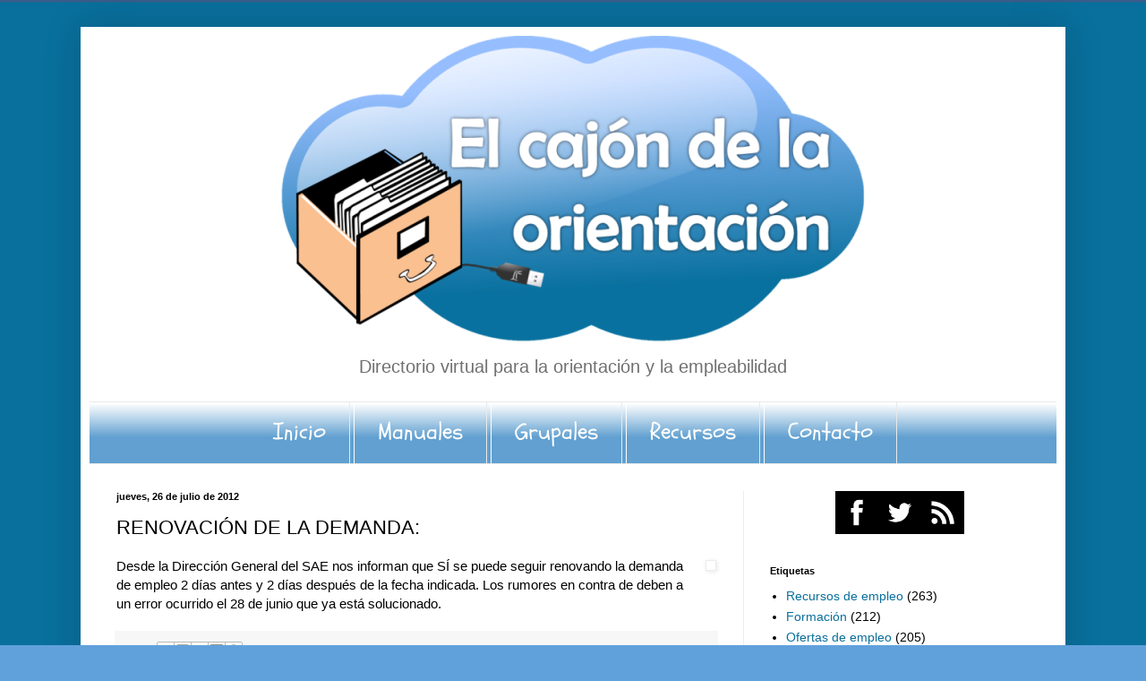

--- FILE ---
content_type: text/html; charset=UTF-8
request_url: https://www.elcajondelaorientacion.com/2012/07/renovacion-de-la-demanda.html
body_size: 13830
content:
<!DOCTYPE html>
<html class='v2' dir='ltr' lang='es'>
<head>
<link href='https://www.blogger.com/static/v1/widgets/4128112664-css_bundle_v2.css' rel='stylesheet' type='text/css'/>
<meta content='width=1100' name='viewport'/>
<meta content='text/html; charset=UTF-8' http-equiv='Content-Type'/>
<meta content='blogger' name='generator'/>
<link href='https://www.elcajondelaorientacion.com/favicon.ico' rel='icon' type='image/x-icon'/>
<link href='https://www.elcajondelaorientacion.com/2012/07/renovacion-de-la-demanda.html' rel='canonical'/>
<link rel="alternate" type="application/atom+xml" title="El cajón de la Orientación - Atom" href="https://www.elcajondelaorientacion.com/feeds/posts/default" />
<link rel="alternate" type="application/rss+xml" title="El cajón de la Orientación - RSS" href="https://www.elcajondelaorientacion.com/feeds/posts/default?alt=rss" />
<link rel="service.post" type="application/atom+xml" title="El cajón de la Orientación - Atom" href="https://www.blogger.com/feeds/8360181405404629058/posts/default" />

<link rel="alternate" type="application/atom+xml" title="El cajón de la Orientación - Atom" href="https://www.elcajondelaorientacion.com/feeds/5101782072358648512/comments/default" />
<!--Can't find substitution for tag [blog.ieCssRetrofitLinks]-->
<link href='http://a6.sphotos.ak.fbcdn.net/hphotos-ak-snc7/484057_392179810837687_829644213_n.jpg' rel='image_src'/>
<meta content='https://www.elcajondelaorientacion.com/2012/07/renovacion-de-la-demanda.html' property='og:url'/>
<meta content='RENOVACIÓN DE LA DEMANDA:' property='og:title'/>
<meta content='Blog sobre recursos de empleo y orientación laboral de Almería' property='og:description'/>
<meta content='https://lh3.googleusercontent.com/blogger_img_proxy/AEn0k_sOf_Aia6sJzcqhzZGwqtyL0Fv04C07Qo1wo4U6rCFSTXN-DHa92DxHo453Byl_ySpPzvZegEG5nb1_n8cQNhXVQBPGl3oD7Wzqm8mXvSoeE09Rm8-SAe7mY96feLIPVNagUAXhMcRi5JUi-L5sWZlrm2iZeNLqRQ=w1200-h630-p-k-no-nu' property='og:image'/>
<title>El cajón de la Orientación: RENOVACIÓN DE LA DEMANDA:</title>
<style type='text/css'>@font-face{font-family:'Schoolbell';font-style:normal;font-weight:400;font-display:swap;src:url(//fonts.gstatic.com/s/schoolbell/v18/92zQtBZWOrcgoe-fgnJIZxUa60ZpbiU.woff2)format('woff2');unicode-range:U+0000-00FF,U+0131,U+0152-0153,U+02BB-02BC,U+02C6,U+02DA,U+02DC,U+0304,U+0308,U+0329,U+2000-206F,U+20AC,U+2122,U+2191,U+2193,U+2212,U+2215,U+FEFF,U+FFFD;}</style>
<style id='page-skin-1' type='text/css'><!--
/*
-----------------------------------------------
Blogger Template Style
Name:     Simple
Designer: Blogger
URL:      www.blogger.com
----------------------------------------------- */
/* Content
----------------------------------------------- */
body {
font: normal normal 14px Arial, Tahoma, Helvetica, FreeSans, sans-serif;
color: #000000;
background: #60a1db url(//2.bp.blogspot.com/-i01MjbtAjkA/WjEU5BRiNCI/AAAAAAAAAYc/_jjiCLlXtscCBlRbCIaJIzTsT3G1PwWeQCK4BGAYYCw/s0/fondo%2BCajon.png) repeat fixed top center;
padding: 0 40px 40px 40px;
}
html body .region-inner {
min-width: 0;
max-width: 100%;
width: auto;
}
h2 {
font-size: 22px;
}
a:link {
text-decoration:none;
color: #096f9c;
}
a:visited {
text-decoration:none;
color: #096f9c;
}
a:hover {
text-decoration:underline;
color: #61a0d0;
}
.body-fauxcolumn-outer .fauxcolumn-inner {
background: transparent none repeat scroll top left;
_background-image: none;
}
.body-fauxcolumn-outer .cap-top {
position: absolute;
z-index: 1;
height: 400px;
width: 100%;
}
.body-fauxcolumn-outer .cap-top .cap-left {
width: 100%;
background: transparent none repeat-x scroll top left;
_background-image: none;
}
.content-outer {
-moz-box-shadow: 0 0 40px rgba(0, 0, 0, .15);
-webkit-box-shadow: 0 0 5px rgba(0, 0, 0, .15);
-goog-ms-box-shadow: 0 0 10px #333333;
box-shadow: 0 0 40px rgba(0, 0, 0, .15);
margin-bottom: 1px;
}
.content-inner {
padding: 10px 10px;
}
.content-inner {
background-color: #ffffff;
}
/* Header
----------------------------------------------- */
.header-outer {
background: rgba(0, 0, 0, 0) none repeat-x scroll 0 -400px;
_background-image: none;
}
.Header h1 {
font: normal normal 60px Arial, Tahoma, Helvetica, FreeSans, sans-serif;
color: #3078b0;
text-shadow: -1px -1px 1px rgba(0, 0, 0, .2);
}
.Header h1 a {
color: #3078b0;
}
.Header .description {
font-size: 140%;
color: #707070;
}
.header-inner .Header .titlewrapper {
padding: 22px 30px;
}
.header-inner .Header .descriptionwrapper {
padding: 0 30px;
}
/* Tabs
----------------------------------------------- */
.tabs-inner .section:first-child {
border-top: 1px solid #e9e9e9;
}
.tabs-inner .section:first-child ul {
margin-top: -1px;
border-top: 1px solid #e9e9e9;
border-left: 0 solid #e9e9e9;
border-right: 0 solid #e9e9e9;
}
.tabs-inner .widget ul {
background: #61a0d0 url(https://resources.blogblog.com/blogblog/data/1kt/simple/gradients_light.png) repeat-x scroll 0 -800px;
_background-image: none;
border-bottom: 1px solid #e9e9e9;
margin-top: 0;
margin-left: -30px;
margin-right: -30px;
}
.tabs-inner .widget li a {
display: inline-block;
padding: .6em 1em;
font: normal normal 26px Schoolbell;
color: #ffffff;
border-left: 1px solid #ffffff;
border-right: 1px solid #e9e9e9;
}
.tabs-inner .widget li:first-child a {
border-left: none;
}
.tabs-inner .widget li.selected a, .tabs-inner .widget li a:hover {
color: #096f9c;
background-color: #ffffff;
text-decoration: none;
}
/* Columns
----------------------------------------------- */
.main-outer {
border-top: 0 solid #ececec;
}
.fauxcolumn-left-outer .fauxcolumn-inner {
border-right: 1px solid #ececec;
}
.fauxcolumn-right-outer .fauxcolumn-inner {
border-left: 1px solid #ececec;
}
/* Headings
----------------------------------------------- */
div.widget > h2,
div.widget h2.title {
margin: 0 0 1em 0;
font: normal bold 11px Arial, Tahoma, Helvetica, FreeSans, sans-serif;
color: #000000;
}
/* Widgets
----------------------------------------------- */
.widget .zippy {
color: #959595;
text-shadow: 2px 2px 1px rgba(0, 0, 0, .1);
}
.widget .popular-posts ul {
list-style: none;
}
/* Posts
----------------------------------------------- */
h2.date-header {
font: normal bold 11px Arial, Tahoma, Helvetica, FreeSans, sans-serif;
}
.date-header span {
background-color: rgba(0, 0, 0, 0);
color: #000000;
padding: inherit;
letter-spacing: inherit;
margin: inherit;
}
.main-inner {
padding-top: 30px;
padding-bottom: 30px;
}
.main-inner .column-center-inner {
padding: 0 15px;
}
.main-inner .column-center-inner .section {
margin: 0 15px;
}
.post {
margin: 0 0 25px 0;
}
h3.post-title, .comments h4 {
font: normal normal 22px Arial, Tahoma, Helvetica, FreeSans, sans-serif;
margin: .75em 0 0;
}
.post-body {
font-size: 110%;
line-height: 1.4;
position: relative;
}
.post-body img, .post-body .tr-caption-container, .Profile img, .Image img,
.BlogList .item-thumbnail img {
padding: 2px;
background: #ffffff;
border: 1px solid #ececec;
-moz-box-shadow: 1px 1px 5px rgba(0, 0, 0, .1);
-webkit-box-shadow: 1px 1px 5px rgba(0, 0, 0, .1);
box-shadow: 1px 1px 5px rgba(0, 0, 0, .1);
}
.post-body img, .post-body .tr-caption-container {
padding: 5px;
}
.post-body .tr-caption-container {
color: #000000;
}
.post-body .tr-caption-container img {
padding: 0;
background: transparent;
border: none;
-moz-box-shadow: 0 0 0 rgba(0, 0, 0, .1);
-webkit-box-shadow: 0 0 0 rgba(0, 0, 0, .1);
box-shadow: 0 0 0 rgba(0, 0, 0, .1);
}
.post-header {
margin: 0 0 1.5em;
line-height: 1.6;
font-size: 90%;
}
.post-footer {
margin: 20px -2px 0;
padding: 5px 10px;
color: #5c5c5c;
background-color: #f7f7f7;
border-bottom: 1px solid #ececec;
line-height: 1.6;
font-size: 90%;
}
#comments .comment-author {
padding-top: 1.5em;
border-top: 1px solid #ececec;
background-position: 0 1.5em;
}
#comments .comment-author:first-child {
padding-top: 0;
border-top: none;
}
.avatar-image-container {
margin: .2em 0 0;
}
#comments .avatar-image-container img {
border: 1px solid #ececec;
}
/* Comments
----------------------------------------------- */
.comments .comments-content .icon.blog-author {
background-repeat: no-repeat;
background-image: url([data-uri]);
}
.comments .comments-content .loadmore a {
border-top: 1px solid #959595;
border-bottom: 1px solid #959595;
}
.comments .comment-thread.inline-thread {
background-color: #f7f7f7;
}
.comments .continue {
border-top: 2px solid #959595;
}
/* Accents
---------------------------------------------- */
.section-columns td.columns-cell {
border-left: 1px solid #ececec;
}
.blog-pager {
background: transparent none no-repeat scroll top center;
}
.blog-pager-older-link, .home-link,
.blog-pager-newer-link {
background-color: #ffffff;
padding: 5px;
}
.footer-outer {
border-top: 0 dashed #bbbbbb;
}
/* Mobile
----------------------------------------------- */
body.mobile  {
background-size: auto;
}
.mobile .body-fauxcolumn-outer {
background: transparent none repeat scroll top left;
}
.mobile .body-fauxcolumn-outer .cap-top {
background-size: 100% auto;
}
.mobile .content-outer {
-webkit-box-shadow: 0 0 3px rgba(0, 0, 0, .15);
box-shadow: 0 0 3px rgba(0, 0, 0, .15);
}
.mobile .tabs-inner .widget ul {
margin-left: 0;
margin-right: 0;
}
.mobile .post {
margin: 0;
}
.mobile .main-inner .column-center-inner .section {
margin: 0;
}
.mobile .date-header span {
padding: 0.1em 10px;
margin: 0 -10px;
}
.mobile h3.post-title {
margin: 0;
}
.mobile .blog-pager {
background: transparent none no-repeat scroll top center;
}
.mobile .footer-outer {
border-top: none;
}
.mobile .main-inner, .mobile .footer-inner {
background-color: #ffffff;
}
.mobile-index-contents {
color: #000000;
}
.mobile-link-button {
background-color: #096f9c;
}
.mobile-link-button a:link, .mobile-link-button a:visited {
color: #ffffff;
}
.mobile .tabs-inner .section:first-child {
border-top: none;
}
.mobile .tabs-inner .PageList .widget-content {
background-color: #ffffff;
color: #096f9c;
border-top: 1px solid #e9e9e9;
border-bottom: 1px solid #e9e9e9;
}
.mobile .tabs-inner .PageList .widget-content .pagelist-arrow {
border-left: 1px solid #e9e9e9;
}
header .widget {
text-align:center;}
header img {margin:0 auto;}
.PageList {text-align:center !important;}
.PageList li {display:inline !important; float:none !important;}
--></style>
<style id='template-skin-1' type='text/css'><!--
body {
min-width: 1100px;
}
.content-outer, .content-fauxcolumn-outer, .region-inner {
min-width: 1100px;
max-width: 1100px;
_width: 1100px;
}
.main-inner .columns {
padding-left: 0px;
padding-right: 350px;
}
.main-inner .fauxcolumn-center-outer {
left: 0px;
right: 350px;
/* IE6 does not respect left and right together */
_width: expression(this.parentNode.offsetWidth -
parseInt("0px") -
parseInt("350px") + 'px');
}
.main-inner .fauxcolumn-left-outer {
width: 0px;
}
.main-inner .fauxcolumn-right-outer {
width: 350px;
}
.main-inner .column-left-outer {
width: 0px;
right: 100%;
margin-left: -0px;
}
.main-inner .column-right-outer {
width: 350px;
margin-right: -350px;
}
#layout {
min-width: 0;
}
#layout .content-outer {
min-width: 0;
width: 800px;
}
#layout .region-inner {
min-width: 0;
width: auto;
}
body#layout div.add_widget {
padding: 8px;
}
body#layout div.add_widget a {
margin-left: 32px;
}
--></style>
<style>
    body {background-image:url(\/\/2.bp.blogspot.com\/-i01MjbtAjkA\/WjEU5BRiNCI\/AAAAAAAAAYc\/_jjiCLlXtscCBlRbCIaJIzTsT3G1PwWeQCK4BGAYYCw\/s0\/fondo%2BCajon.png);}
    
@media (max-width: 200px) { body {background-image:url(\/\/2.bp.blogspot.com\/-i01MjbtAjkA\/WjEU5BRiNCI\/AAAAAAAAAYc\/_jjiCLlXtscCBlRbCIaJIzTsT3G1PwWeQCK4BGAYYCw\/w200\/fondo%2BCajon.png);}}
@media (max-width: 400px) and (min-width: 201px) { body {background-image:url(\/\/2.bp.blogspot.com\/-i01MjbtAjkA\/WjEU5BRiNCI\/AAAAAAAAAYc\/_jjiCLlXtscCBlRbCIaJIzTsT3G1PwWeQCK4BGAYYCw\/w400\/fondo%2BCajon.png);}}
@media (max-width: 800px) and (min-width: 401px) { body {background-image:url(\/\/2.bp.blogspot.com\/-i01MjbtAjkA\/WjEU5BRiNCI\/AAAAAAAAAYc\/_jjiCLlXtscCBlRbCIaJIzTsT3G1PwWeQCK4BGAYYCw\/w800\/fondo%2BCajon.png);}}
@media (max-width: 1200px) and (min-width: 801px) { body {background-image:url(\/\/2.bp.blogspot.com\/-i01MjbtAjkA\/WjEU5BRiNCI\/AAAAAAAAAYc\/_jjiCLlXtscCBlRbCIaJIzTsT3G1PwWeQCK4BGAYYCw\/w1200\/fondo%2BCajon.png);}}
/* Last tag covers anything over one higher than the previous max-size cap. */
@media (min-width: 1201px) { body {background-image:url(\/\/2.bp.blogspot.com\/-i01MjbtAjkA\/WjEU5BRiNCI\/AAAAAAAAAYc\/_jjiCLlXtscCBlRbCIaJIzTsT3G1PwWeQCK4BGAYYCw\/w1600\/fondo%2BCajon.png);}}
  </style>
<link href='https://www.blogger.com/dyn-css/authorization.css?targetBlogID=8360181405404629058&amp;zx=4a9f1a4a-af65-4eaf-9134-e375723a8ebe' media='none' onload='if(media!=&#39;all&#39;)media=&#39;all&#39;' rel='stylesheet'/><noscript><link href='https://www.blogger.com/dyn-css/authorization.css?targetBlogID=8360181405404629058&amp;zx=4a9f1a4a-af65-4eaf-9134-e375723a8ebe' rel='stylesheet'/></noscript>
<meta name='google-adsense-platform-account' content='ca-host-pub-1556223355139109'/>
<meta name='google-adsense-platform-domain' content='blogspot.com'/>

<script async src="https://pagead2.googlesyndication.com/pagead/js/adsbygoogle.js?client=ca-pub-2716632121735316&host=ca-host-pub-1556223355139109" crossorigin="anonymous"></script>

<!-- data-ad-client=ca-pub-2716632121735316 -->

</head>
<body class='loading variant-pale'>
<div class='navbar no-items section' id='navbar' name='Barra de navegación'>
</div>
<div class='body-fauxcolumns'>
<div class='fauxcolumn-outer body-fauxcolumn-outer'>
<div class='cap-top'>
<div class='cap-left'></div>
<div class='cap-right'></div>
</div>
<div class='fauxborder-left'>
<div class='fauxborder-right'></div>
<div class='fauxcolumn-inner'>
</div>
</div>
<div class='cap-bottom'>
<div class='cap-left'></div>
<div class='cap-right'></div>
</div>
</div>
</div>
<div class='content'>
<div class='content-fauxcolumns'>
<div class='fauxcolumn-outer content-fauxcolumn-outer'>
<div class='cap-top'>
<div class='cap-left'></div>
<div class='cap-right'></div>
</div>
<div class='fauxborder-left'>
<div class='fauxborder-right'></div>
<div class='fauxcolumn-inner'>
</div>
</div>
<div class='cap-bottom'>
<div class='cap-left'></div>
<div class='cap-right'></div>
</div>
</div>
</div>
<div class='content-outer'>
<div class='content-cap-top cap-top'>
<div class='cap-left'></div>
<div class='cap-right'></div>
</div>
<div class='fauxborder-left content-fauxborder-left'>
<div class='fauxborder-right content-fauxborder-right'></div>
<div class='content-inner'>
<header>
<div class='header-outer'>
<div class='header-cap-top cap-top'>
<div class='cap-left'></div>
<div class='cap-right'></div>
</div>
<div class='fauxborder-left header-fauxborder-left'>
<div class='fauxborder-right header-fauxborder-right'></div>
<div class='region-inner header-inner'>
<div class='header section' id='header' name='Cabecera'><div class='widget Header' data-version='1' id='Header1'>
<div id='header-inner'>
<a href='https://www.elcajondelaorientacion.com/' style='display: block'>
<img alt='El cajón de la Orientación' height='346px; ' id='Header1_headerimg' src='https://blogger.googleusercontent.com/img/b/R29vZ2xl/AVvXsEh0AVDSDYv-kxKK-B3aYRmKuOm6MaYznp9w_Ukn8Vxjt91lnZpg4VIpbu-5wllQ2LmiGhvxXjFWiAMzBdoXk2V_gsGU1cttF4t-F01w7GHrZP5bJ9OLjSoar_rQ5hyphenhyphen1-lUAyOWR44L7KXc/s656/Nuevo+Logo+Caj%25C3%25B3n2-1.png' style='display: block' width='656px; '/>
</a>
<div class='descriptionwrapper'>
<p class='description'><span>Directorio virtual para la orientación y la empleabilidad</span></p>
</div>
</div>
</div></div>
</div>
</div>
<div class='header-cap-bottom cap-bottom'>
<div class='cap-left'></div>
<div class='cap-right'></div>
</div>
</div>
</header>
<div class='tabs-outer'>
<div class='tabs-cap-top cap-top'>
<div class='cap-left'></div>
<div class='cap-right'></div>
</div>
<div class='fauxborder-left tabs-fauxborder-left'>
<div class='fauxborder-right tabs-fauxborder-right'></div>
<div class='region-inner tabs-inner'>
<div class='tabs section' id='crosscol' name='Multicolumnas'><div class='widget PageList' data-version='1' id='PageList1'>
<h2>Páginas</h2>
<div class='widget-content'>
<ul>
<li>
<a href='https://www.elcajondelaorientacion.com/'>Inicio</a>
</li>
<li>
<a href='https://www.elcajondelaorientacion.com/p/manuales.html'>Manuales</a>
</li>
<li>
<a href='https://www.elcajondelaorientacion.com/p/grupales.html'>Grupales</a>
</li>
<li>
<a href='https://www.elcajondelaorientacion.com/p/recursos.html'>Recursos </a>
</li>
<li>
<a href='https://www.elcajondelaorientacion.com/p/equipo.html'>Contacto</a>
</li>
</ul>
<div class='clear'></div>
</div>
</div></div>
<div class='tabs no-items section' id='crosscol-overflow' name='Cross-Column 2'></div>
</div>
</div>
<div class='tabs-cap-bottom cap-bottom'>
<div class='cap-left'></div>
<div class='cap-right'></div>
</div>
</div>
<div class='main-outer'>
<div class='main-cap-top cap-top'>
<div class='cap-left'></div>
<div class='cap-right'></div>
</div>
<div class='fauxborder-left main-fauxborder-left'>
<div class='fauxborder-right main-fauxborder-right'></div>
<div class='region-inner main-inner'>
<div class='columns fauxcolumns'>
<div class='fauxcolumn-outer fauxcolumn-center-outer'>
<div class='cap-top'>
<div class='cap-left'></div>
<div class='cap-right'></div>
</div>
<div class='fauxborder-left'>
<div class='fauxborder-right'></div>
<div class='fauxcolumn-inner'>
</div>
</div>
<div class='cap-bottom'>
<div class='cap-left'></div>
<div class='cap-right'></div>
</div>
</div>
<div class='fauxcolumn-outer fauxcolumn-left-outer'>
<div class='cap-top'>
<div class='cap-left'></div>
<div class='cap-right'></div>
</div>
<div class='fauxborder-left'>
<div class='fauxborder-right'></div>
<div class='fauxcolumn-inner'>
</div>
</div>
<div class='cap-bottom'>
<div class='cap-left'></div>
<div class='cap-right'></div>
</div>
</div>
<div class='fauxcolumn-outer fauxcolumn-right-outer'>
<div class='cap-top'>
<div class='cap-left'></div>
<div class='cap-right'></div>
</div>
<div class='fauxborder-left'>
<div class='fauxborder-right'></div>
<div class='fauxcolumn-inner'>
</div>
</div>
<div class='cap-bottom'>
<div class='cap-left'></div>
<div class='cap-right'></div>
</div>
</div>
<!-- corrects IE6 width calculation -->
<div class='columns-inner'>
<div class='column-center-outer'>
<div class='column-center-inner'>
<div class='main section' id='main' name='Principal'><div class='widget Blog' data-version='1' id='Blog1'>
<div class='blog-posts hfeed'>

          <div class="date-outer">
        
<h2 class='date-header'><span>jueves, 26 de julio de 2012</span></h2>

          <div class="date-posts">
        
<div class='post-outer'>
<div class='post hentry uncustomized-post-template' itemprop='blogPost' itemscope='itemscope' itemtype='http://schema.org/BlogPosting'>
<meta content='http://a6.sphotos.ak.fbcdn.net/hphotos-ak-snc7/484057_392179810837687_829644213_n.jpg' itemprop='image_url'/>
<meta content='8360181405404629058' itemprop='blogId'/>
<meta content='5101782072358648512' itemprop='postId'/>
<a name='5101782072358648512'></a>
<h3 class='post-title entry-title' itemprop='name'>
RENOVACIÓN DE LA DEMANDA:
</h3>
<div class='post-header'>
<div class='post-header-line-1'></div>
</div>
<div class='post-body entry-content' id='post-body-5101782072358648512' itemprop='description articleBody'>
<a href="http://a6.sphotos.ak.fbcdn.net/hphotos-ak-snc7/484057_392179810837687_829644213_n.jpg" imageanchor="1" style="clear: right; float: right; margin-bottom: 1em; margin-left: 1em;"><img alt="" border="0" class="spotlight" height="200" src="https://lh3.googleusercontent.com/blogger_img_proxy/AEn0k_sOf_Aia6sJzcqhzZGwqtyL0Fv04C07Qo1wo4U6rCFSTXN-DHa92DxHo453Byl_ySpPzvZegEG5nb1_n8cQNhXVQBPGl3oD7Wzqm8mXvSoeE09Rm8-SAe7mY96feLIPVNagUAXhMcRi5JUi-L5sWZlrm2iZeNLqRQ=s0-d" width="150"></a><span style="font-family: Arial,Helvetica,sans-serif;">Desde la Dirección General del SAE nos informan que SÍ se puede seguir 
renovando la demanda de empleo 2 días antes y 2 días después de la fecha
 indicada. Los rumores en contra de deben a un error ocurrido el 28 de 
junio que ya está solucionado.</span>
<div style='clear: both;'></div>
</div>
<div class='post-footer'>
<div class='post-footer-line post-footer-line-1'>
<span class='post-author vcard'>
</span>
<span class='post-timestamp'>
</span>
<span class='post-comment-link'>
</span>
<span class='post-icons'>
<span class='item-control blog-admin pid-1559393256'>
<a href='https://www.blogger.com/post-edit.g?blogID=8360181405404629058&postID=5101782072358648512&from=pencil' title='Editar entrada'>
<img alt='' class='icon-action' height='18' src='https://resources.blogblog.com/img/icon18_edit_allbkg.gif' width='18'/>
</a>
</span>
</span>
<div class='post-share-buttons goog-inline-block'>
<a class='goog-inline-block share-button sb-email' href='https://www.blogger.com/share-post.g?blogID=8360181405404629058&postID=5101782072358648512&target=email' target='_blank' title='Enviar por correo electrónico'><span class='share-button-link-text'>Enviar por correo electrónico</span></a><a class='goog-inline-block share-button sb-blog' href='https://www.blogger.com/share-post.g?blogID=8360181405404629058&postID=5101782072358648512&target=blog' onclick='window.open(this.href, "_blank", "height=270,width=475"); return false;' target='_blank' title='Escribe un blog'><span class='share-button-link-text'>Escribe un blog</span></a><a class='goog-inline-block share-button sb-twitter' href='https://www.blogger.com/share-post.g?blogID=8360181405404629058&postID=5101782072358648512&target=twitter' target='_blank' title='Compartir en X'><span class='share-button-link-text'>Compartir en X</span></a><a class='goog-inline-block share-button sb-facebook' href='https://www.blogger.com/share-post.g?blogID=8360181405404629058&postID=5101782072358648512&target=facebook' onclick='window.open(this.href, "_blank", "height=430,width=640"); return false;' target='_blank' title='Compartir con Facebook'><span class='share-button-link-text'>Compartir con Facebook</span></a><a class='goog-inline-block share-button sb-pinterest' href='https://www.blogger.com/share-post.g?blogID=8360181405404629058&postID=5101782072358648512&target=pinterest' target='_blank' title='Compartir en Pinterest'><span class='share-button-link-text'>Compartir en Pinterest</span></a>
</div>
</div>
<div class='post-footer-line post-footer-line-2'>
<span class='post-labels'>
Etiquetas:
<a href='https://www.elcajondelaorientacion.com/search/label/Recursos%20de%20empleo' rel='tag'>Recursos de empleo</a>
</span>
</div>
<div class='post-footer-line post-footer-line-3'>
<span class='post-location'>
</span>
</div>
</div>
</div>
<div class='comments' id='comments'>
<a name='comments'></a>
</div>
</div>

        </div></div>
      
</div>
<div class='blog-pager' id='blog-pager'>
<span id='blog-pager-newer-link'>
<a class='blog-pager-newer-link' href='https://www.elcajondelaorientacion.com/2012/07/carta-de-presentacion.html' id='Blog1_blog-pager-newer-link' title='Entrada más reciente'>Entrada más reciente</a>
</span>
<span id='blog-pager-older-link'>
<a class='blog-pager-older-link' href='https://www.elcajondelaorientacion.com/2012/07/videotutoriales-icaro.html' id='Blog1_blog-pager-older-link' title='Entrada antigua'>Entrada antigua</a>
</span>
<a class='home-link' href='https://www.elcajondelaorientacion.com/'>Inicio</a>
</div>
<div class='clear'></div>
<div class='post-feeds'>
</div>
</div></div>
</div>
</div>
<div class='column-left-outer'>
<div class='column-left-inner'>
<aside>
</aside>
</div>
</div>
<div class='column-right-outer'>
<div class='column-right-inner'>
<aside>
<div class='sidebar section' id='sidebar-right-1'><div class='widget HTML' data-version='1' id='HTML2'>
<div class='widget-content'>
<center><a href="https://www.facebook.com/elCajondelaOrientacion" target="_blank"><img height="48" onmouseout="this.src='https://blogger.googleusercontent.com/img/b/R29vZ2xl/AVvXsEiGf3re6xa3Q0Xs9C1jHmg_OF5o4Mw9PrQHdG9iLmmkTUEI2KH3ngk_9gwrwUkos3mYZWxVXFX55pC51k4fbbI8zj2mJmOWzSwFwWVOLQdiZAxkp4NWGvSNLST7rKCVpf6g5ACjRwrbzOe9/s320/Facebook+black.png';" onmouseover="this.src='https://blogger.googleusercontent.com/img/b/R29vZ2xl/AVvXsEjmV_6U9ANj-gi9oO49ddZ5r04pER859qbMV0UciOxHuk6apEIMgCsRX1UKhDe0EdMIF1nEmaWyz4PaUAgdP5yjMqDeoICvWojf3SGuyijHbzN6StKOI0RCLUEuYeVL033qUJS3VIHcyAxu/s320/Facebook.png';" src="https://blogger.googleusercontent.com/img/b/R29vZ2xl/AVvXsEiGf3re6xa3Q0Xs9C1jHmg_OF5o4Mw9PrQHdG9iLmmkTUEI2KH3ngk_9gwrwUkos3mYZWxVXFX55pC51k4fbbI8zj2mJmOWzSwFwWVOLQdiZAxkp4NWGvSNLST7rKCVpf6g5ACjRwrbzOe9/s320/Facebook+black.png" width="48" / /></a><a href="https://twitter.com/cajonorienta" target="_blank"><img height="48" onmouseout="this.src='https://blogger.googleusercontent.com/img/b/R29vZ2xl/AVvXsEg8WeLMmO_uFKRW6EOavzvLqgUaxiIekM3QuV1-01M6PhbMRYhTbhBV356Pf2LJTPEAvT9GqPIFN7nckcjkN3vM9gYv1X0MHFRzlZ1WzqOemYNoZLD7vx5Yesm9_JcdJkgHA6FeNqNsgsdV/s320/Twitter+black.png';" onmouseover="this.src='https://blogger.googleusercontent.com/img/b/R29vZ2xl/AVvXsEjlL9eFB8Fxl89hdkvLa4DYXEucl4tQU6qPA4bSl4PwetBpaQ25OD0M21nAHVGWD67MRL8F7vX7fo8SAjZBqGjPJ6yqrvfCMdH6eu63Fq_0CsqxzzPU8nLTN8E0G3XPUQi0990zEYctEBaJ/s320/Twitter.png';" src="https://blogger.googleusercontent.com/img/b/R29vZ2xl/AVvXsEg8WeLMmO_uFKRW6EOavzvLqgUaxiIekM3QuV1-01M6PhbMRYhTbhBV356Pf2LJTPEAvT9GqPIFN7nckcjkN3vM9gYv1X0MHFRzlZ1WzqOemYNoZLD7vx5Yesm9_JcdJkgHA6FeNqNsgsdV/s320/Twitter+black.png" width="48" / /></a><!--RSS --><a href="http://andaluciaorienta.blogspot.com.es/rss.xml" target="_blank"><img height="48" onmouseout="this.src='https://blogger.googleusercontent.com/img/b/R29vZ2xl/AVvXsEgOxQid9CS2NQRwWCgsyTVGCOf6NtSmm7Qh_b19eWmtqEPmjh_AhHDIydtlITyO0JGDC1qXoNw5mrDRUstV-CXdPNah8LiNLnLNOc1U9BZZYF3N1ojL2GNL7ME3Lts-ssicoGkdLn5HIb0Q/s320/RSS+Feed+black.png';" onmouseover="this.src='https://blogger.googleusercontent.com/img/b/R29vZ2xl/AVvXsEh2PN2dZS_fjfF1wQcNP7CDI8cYeaGYNs9j09ZvKfY5DxmnVgzb0c2dc4dGnkrXYogzWA2rwHwFLn0FATXUGVGOHgMKXyBYQ9McVfpVVr19Zz8kqH7ED8GnCjLB37t5bAaDCtQyZ6FwhO5W/s320/RSS+Feed.png';" src="https://blogger.googleusercontent.com/img/b/R29vZ2xl/AVvXsEgOxQid9CS2NQRwWCgsyTVGCOf6NtSmm7Qh_b19eWmtqEPmjh_AhHDIydtlITyO0JGDC1qXoNw5mrDRUstV-CXdPNah8LiNLnLNOc1U9BZZYF3N1ojL2GNL7ME3Lts-ssicoGkdLn5HIb0Q/s320/RSS+Feed+black.png" width="48" / /></a><br /></center>
</div>
<div class='clear'></div>
</div><div class='widget Label' data-version='1' id='Label1'>
<h2>Etiquetas</h2>
<div class='widget-content list-label-widget-content'>
<ul>
<li>
<a dir='ltr' href='https://www.elcajondelaorientacion.com/search/label/Recursos%20de%20empleo'>Recursos de empleo</a>
<span dir='ltr'>(263)</span>
</li>
<li>
<a dir='ltr' href='https://www.elcajondelaorientacion.com/search/label/Formaci%C3%B3n'>Formación</a>
<span dir='ltr'>(212)</span>
</li>
<li>
<a dir='ltr' href='https://www.elcajondelaorientacion.com/search/label/Ofertas%20de%20empleo'>Ofertas de empleo</a>
<span dir='ltr'>(205)</span>
</li>
<li>
<a dir='ltr' href='https://www.elcajondelaorientacion.com/search/label/Empleo%202.0'>Empleo 2.0</a>
<span dir='ltr'>(84)</span>
</li>
<li>
<a dir='ltr' href='https://www.elcajondelaorientacion.com/search/label/Redes%20sociales'>Redes sociales</a>
<span dir='ltr'>(79)</span>
</li>
<li>
<a dir='ltr' href='https://www.elcajondelaorientacion.com/search/label/Normativa'>Normativa</a>
<span dir='ltr'>(51)</span>
</li>
<li>
<a dir='ltr' href='https://www.elcajondelaorientacion.com/search/label/Recursos%20sociales'>Recursos sociales</a>
<span dir='ltr'>(27)</span>
</li>
<li>
<a dir='ltr' href='https://www.elcajondelaorientacion.com/search/label/Marca%20personal'>Marca personal</a>
<span dir='ltr'>(24)</span>
</li>
<li>
<a dir='ltr' href='https://www.elcajondelaorientacion.com/search/label/Ayudas'>Ayudas</a>
<span dir='ltr'>(23)</span>
</li>
<li>
<a dir='ltr' href='https://www.elcajondelaorientacion.com/search/label/Eventos'>Eventos</a>
<span dir='ltr'>(17)</span>
</li>
<li>
<a dir='ltr' href='https://www.elcajondelaorientacion.com/search/label/Recursos'>Recursos</a>
<span dir='ltr'>(17)</span>
</li>
<li>
<a dir='ltr' href='https://www.elcajondelaorientacion.com/search/label/Becas'>Becas</a>
<span dir='ltr'>(14)</span>
</li>
<li>
<a dir='ltr' href='https://www.elcajondelaorientacion.com/search/label/Orientaci%C3%B3n'>Orientación</a>
<span dir='ltr'>(14)</span>
</li>
<li>
<a dir='ltr' href='https://www.elcajondelaorientacion.com/search/label/Seguridad'>Seguridad</a>
<span dir='ltr'>(9)</span>
</li>
</ul>
<div class='clear'></div>
</div>
</div><div class='widget HTML' data-version='1' id='HTML1'>
<div class='widget-content'>
<div id="fb-root"></div>
<script>(function(d, s, id) {
  var js, fjs = d.getElementsByTagName(s)[0];
  if (d.getElementById(id)) return;
  js = d.createElement(s); js.id = id;
  js.src = "//connect.facebook.net/es_ES/all.js#xfbml=1";
  fjs.parentNode.insertBefore(js, fjs);
}(document, 'script', 'facebook-jssdk'));</script>
<div class="fb-like-box" data-href="https://www.facebook.com/pages/El-Caj%C3%B3n-de-la-Orientaci%C3%B3n/302924116462643" data-width="325" data-height="375" data-show-faces="true" data-stream="true" data-header="false"></div>
</div>
<div class='clear'></div>
</div><div class='widget PopularPosts' data-version='1' id='PopularPosts1'>
<h2>Las entradas más seguidas</h2>
<div class='widget-content popular-posts'>
<ul>
<li>
<div class='item-content'>
<div class='item-title'><a href='https://www.elcajondelaorientacion.com/2018/09/listados-de-almacenes-hortofruticolas.html'>LISTADOS DE ALMACENES HORTOFRUTICOLAS PARA INCRIBIRSE </a></div>
<div class='item-snippet'>  Los almacenes hortofruticolas del poniente almeriense  en los que puede hacer directamente la inscripción.   Enlaces para poder inscribirs...</div>
</div>
<div style='clear: both;'></div>
</li>
<li>
<div class='item-content'>
<div class='item-thumbnail'>
<a href='https://www.elcajondelaorientacion.com/2020/03/cursos-de-manipulador-de-alimentos-y.html' target='_blank'>
<img alt='' border='0' src='https://blogger.googleusercontent.com/img/b/R29vZ2xl/AVvXsEimjxQIalEOp8EbxvYfusA38j6rbLCo2wmiQ9-JjZAINlYv8QBB32r6zzRQ1bPvf9-fNsRwT-sd611PyuJW20roxVGQJslGUekSz5HhaCTyuQgq3Vg0Xym9-M5qMgpOUFBM4Reqj5Ak7Ho/w72-h72-p-k-no-nu/2020-03-24_10h16_56.png'/>
</a>
</div>
<div class='item-title'><a href='https://www.elcajondelaorientacion.com/2020/03/cursos-de-manipulador-de-alimentos-y.html'>Cursos para la Manipulación de Alimentos GRATIS durante la cuarentena</a></div>
<div class='item-snippet'>Desde el portal ASONAMAN  temporalmente vamos a poder realizar los siguientes cursos homologados gratuitamente:                           </div>
</div>
<div style='clear: both;'></div>
</li>
<li>
<div class='item-content'>
<div class='item-thumbnail'>
<a href='https://www.elcajondelaorientacion.com/2018/08/convocatoria-de-concurso-oposicion-para.html' target='_blank'>
<img alt='' border='0' src='https://blogger.googleusercontent.com/img/b/R29vZ2xl/AVvXsEgfpDqXy57FkYhyJjP-REsckiGHKzP9z12bB_kGQg2KUFnSVQqBGY4E8-8OC9E6iVgzS_OUAA54ldKCP887sH_MCS5WJODnMYpeLgX8pi231MEm6yyahxlf8nFL-jGp-l2OHZ6JioPrJ8ed/w72-h72-p-k-no-nu/logo-diputacionalmeria.jpg'/>
</a>
</div>
<div class='item-title'><a href='https://www.elcajondelaorientacion.com/2018/08/convocatoria-de-concurso-oposicion-para.html'>CONVOCATORIA DE CONCURSO-OPOSICIÓN PARA LA FORMACIÓN DE UNA LISTA DE ESPERA PARA PSICÓLOGO/A, AUXILIARES DE ENFERMERÍA Y TÉCNICO EN ADMINISTRACIÓN GENERAL EN  EXCMA. DIPUTACIÓN PROVINCIAL</a></div>
<div class='item-snippet'>  &#160;PSICÓLOGO/A,&#160; AUXILIARES DE ENFERMERÍA&#160; Y TÉCNICO ADMINISTRACIÓN GENERAL DE LA EXCMA. DIPUTACIÓN PROVINCIAL DE ALMERÍA   &#160;Abierto el plaz...</div>
</div>
<div style='clear: both;'></div>
</li>
<li>
<div class='item-content'>
<div class='item-thumbnail'>
<a href='https://www.elcajondelaorientacion.com/2018/10/bola-de-trabajo-para-el-ayuntamiento-de.html' target='_blank'>
<img alt='' border='0' src='https://blogger.googleusercontent.com/img/b/R29vZ2xl/AVvXsEgrHqNC7rSo6lDGQJPlHYkVaDhj2_3_5KFr6lfTAl9B2wltVAfWnutVu0XJumBgmYdRYgUKS9Dwo3PPxriyZWCUhiYbgENo3A9jo81Qb-zQND3KDN1pyHp1K8ChiQ7JJ7rLXxz4qKksAvo/w72-h72-p-k-no-nu/the-butterflies-212230_1920.jpg'/>
</a>
</div>
<div class='item-title'><a href='https://www.elcajondelaorientacion.com/2018/10/bola-de-trabajo-para-el-ayuntamiento-de.html'>Bolsa de Trabajo para el Ayuntamiento de Almería: Psicólogos, Trabajadores Sociales, Animadores  y Educadores Sociales </a></div>
<div class='item-snippet'>  Para el diseño, implantación, ejecución y desarrollo de los planes locales de intervención en zonas desfavorecidas de Andalucía, subvencio...</div>
</div>
<div style='clear: both;'></div>
</li>
<li>
<div class='item-content'>
<div class='item-thumbnail'>
<a href='https://www.elcajondelaorientacion.com/2021/01/vulven-las-practicas-epes-del-sae.html' target='_blank'>
<img alt='' border='0' src='https://blogger.googleusercontent.com/img/b/R29vZ2xl/AVvXsEjmwxjzs3Hn1_ZM_sOfkl_4VsP8u6kJMa5oHff1D2M1mduyXPDuaGM-7lMKGzOTyinMY4fx6K7bsZYWcbzR-mOeu4Gup8e8U27Icvk0AsK8krIsEs7UGrGoqAzokQvWSkD4M42LdDrFZME/w72-h72-p-k-no-nu/2021-01-25_11h47_01.png'/>
</a>
</div>
<div class='item-title'><a href='https://www.elcajondelaorientacion.com/2021/01/vulven-las-practicas-epes-del-sae.html'>Vuelven las prácticas EPES del SAE</a></div>
<div class='item-snippet'> La convocatoria del programa (EPEs) Experiencias Profesionales  para el Empleo se abrirá  próximamente, contará con una línea de ayudas de ...</div>
</div>
<div style='clear: both;'></div>
</li>
<li>
<div class='item-content'>
<div class='item-thumbnail'>
<a href='https://www.elcajondelaorientacion.com/2018/05/convocatoria-acceso-personal-laboral.html' target='_blank'>
<img alt='' border='0' src='https://blogger.googleusercontent.com/img/b/R29vZ2xl/AVvXsEhvBqtMGnZq8TY_Sc6ZnjN1NyNKPrBcaYQ3n_kfyd-ENGVyd3MUDQY8AiZlP5DueHg9iGAZcLfo_XRVZyRplB4m1ZmYrCkeYj_M1QsIWNTUNMGttS6M8_iRPga1wkTMh9ymWbtsI1mgmaQ/w72-h72-p-k-no-nu/Cuadro.jpg'/>
</a>
</div>
<div class='item-title'><a href='https://www.elcajondelaorientacion.com/2018/05/convocatoria-acceso-personal-laboral.html'>Convocatoria acceso Personal Laboral Fijo Junta de Andalucía</a></div>
<div class='item-snippet'>Se convoca concurso libre para el acceso a la condición de personal laboral de carácter fijo en las categorías profesionales que se relacion...</div>
</div>
<div style='clear: both;'></div>
</li>
<li>
<div class='item-content'>
<div class='item-thumbnail'>
<a href='https://www.elcajondelaorientacion.com/2018/02/portales-de-empleo-privados-y-publicos.html' target='_blank'>
<img alt='' border='0' src='https://blogger.googleusercontent.com/img/b/R29vZ2xl/AVvXsEgvd4djUdcM0M-tPOPxkyhOInK5ioLxwSXYEb12Tyic3ZAJQCrU8rJilb-MfztOoxMAl4OHH2BYONMCdJ5xty3VN3CYpY5NV_2WgdZ746MC6GYvmm99CLUOcXjYfuhJ0V7uvkz1A2cBKbY/w72-h72-p-k-no-nu/blogging-336375_1920.jpg'/>
</a>
</div>
<div class='item-title'><a href='https://www.elcajondelaorientacion.com/2018/02/portales-de-empleo-privados-y-publicos.html'>Portales de empleo :Privados y públicos</a></div>
<div class='item-snippet'>   PORTALES PRIVADOS DE EMPLEO     Infojobs   Es el más conocido. Puedes subir tu CV y ganar visibilidad. &#160;&#160;&#160;&#160;&#160;&#160;&#160;&#160; http://www.infojobs.net  ...</div>
</div>
<div style='clear: both;'></div>
</li>
<li>
<div class='item-content'>
<div class='item-thumbnail'>
<a href='https://www.elcajondelaorientacion.com/2018/10/guia-para-la-inscripcion-online-ofertas.html' target='_blank'>
<img alt='' border='0' src='https://blogger.googleusercontent.com/img/b/R29vZ2xl/AVvXsEju3Wabeznvg2vk1BLXjSNt72IbJ42DBJmyrViuGAlXdLuyR2PV9s2bipmkIdEKrBTUC3oTd8uKaG07NmF7WXG8lW4W-7WPW59MHB1-9SHnQc3vbnUOUXGZMU-6zE_rzvhtcLVFs8MzDdw/w72-h72-p-k-no-nu/2018-10-01_11h20_22.png'/>
</a>
</div>
<div class='item-title'><a href='https://www.elcajondelaorientacion.com/2018/10/guia-para-la-inscripcion-online-ofertas.html'>Guía para la inscripción online a ofertas de empleo difundidas por Oficinas del Servicio Andaluz de Empleo</a></div>
<div class='item-snippet'> De entre las novedades que el Servicio Andaluz de Empleo (SAE) ha introducido recientemente en la gestión de las ofertas de trabajo, la que...</div>
</div>
<div style='clear: both;'></div>
</li>
<li>
<div class='item-content'>
<div class='item-thumbnail'>
<a href='https://www.elcajondelaorientacion.com/2015/03/enlazados-en-la-busqueda-de-empleo.html' target='_blank'>
<img alt='' border='0' src='https://blogger.googleusercontent.com/img/b/R29vZ2xl/AVvXsEh1HI5FiMvjMCTU-FnRXB1NVm1ThUKvNP1KcGONVZV3ThGUhyphenhyphenV-aoVwrXICyS-vaIRdV6sL-vRaWMRQEhY1D0ZhUK7OlfNud4F8BRlK5cpdDrRakPd1LcSGJKzbks9MXt5uqBoPmR2gqc30/w72-h72-p-k-no-nu/LASTRE.jpg'/>
</a>
</div>
<div class='item-title'><a href='https://www.elcajondelaorientacion.com/2015/03/enlazados-en-la-busqueda-de-empleo.html'>Enlazados en la búsqueda de empleo</a></div>
<div class='item-snippet'> Para la búsqueda de trabajo por Internet existen muchísimas páginas y portales que ofrecen diferentes recursos relacionados por el empleo. ...</div>
</div>
<div style='clear: both;'></div>
</li>
<li>
<div class='item-content'>
<div class='item-thumbnail'>
<a href='https://www.elcajondelaorientacion.com/2018/06/nueva-convocatoria-de-acreditacion-de.html' target='_blank'>
<img alt='' border='0' src='https://blogger.googleusercontent.com/img/b/R29vZ2xl/AVvXsEhw4ZF1Xkg5axdl0bGNNqJ-NMNz6ZPpqm37YbP6yqtJKZ3VcFWW4mIXJt9b2CxzjcfILObSZRAvYlml16PN5ud_mXfpwSseHG3WNK0Im3_quPeF_wxx3wpTYjUeklTlx4knNhq_vOIB7cg/w72-h72-p-k-no-nu/Calificaciones+profesionales+.png'/>
</a>
</div>
<div class='item-title'><a href='https://www.elcajondelaorientacion.com/2018/06/nueva-convocatoria-de-acreditacion-de.html'>Nueva convocatoria de Acreditación de Competencias.Boja Número 116 - Lunes, 18 de junio de 2018</a></div>
<div class='item-snippet'> Resolución de 5 de junio de 2018 , conjunta de la Dirección General de Formación Profesional Inicial y Educación Permanente de la Consejerí...</div>
</div>
<div style='clear: both;'></div>
</li>
</ul>
<div class='clear'></div>
</div>
</div></div>
</aside>
</div>
</div>
</div>
<div style='clear: both'></div>
<!-- columns -->
</div>
<!-- main -->
</div>
</div>
<div class='main-cap-bottom cap-bottom'>
<div class='cap-left'></div>
<div class='cap-right'></div>
</div>
</div>
<footer>
<div class='footer-outer'>
<div class='footer-cap-top cap-top'>
<div class='cap-left'></div>
<div class='cap-right'></div>
</div>
<div class='fauxborder-left footer-fauxborder-left'>
<div class='fauxborder-right footer-fauxborder-right'></div>
<div class='region-inner footer-inner'>
<div class='foot no-items section' id='footer-1'></div>
<table border='0' cellpadding='0' cellspacing='0' class='section-columns columns-2'>
<tbody>
<tr>
<td class='first columns-cell'>
<div class='foot section' id='footer-2-1'><div class='widget HTML' data-version='1' id='HTML3'>
<div class='widget-content'>
<script src="//j.maxmind.com/app/geoip.js"></script>
<div id="avisoCookie" style="display:none; position:fixed; left:0px; right:0px; top:40px; width:100%; min-height:30px; background:#EFBF18; color:#000000; z-index:99999;">
    <div style="text-align:center; width:100%; position:absolute; padding-left:5px; top:30%;">
        Usamos cookies propias y de terceros. Si continua navegando consideramos que acepta su uso.
        <a href="http://hatteras-blog.blogspot.com.es/p/sobre-cookies.html" target="_blank" style="padding-left:5px;background:#EFBF18; color:#1C4195;">- Más información en la pestaña "Sobre Cookies" -</a>
        <a href="javascript:void(0);" style="margin-left:10px; padding:4px; background:#52B8E4; text-decoration:none; color:#ffffff;" onclick="PonerCookie();"><b>Aceptar Cookies OK</b></a>
    </div>
</div>
<script>
function getCookie(c_name){
    var c_value = document.cookie;
    var c_start = c_value.indexOf(" " + c_name + "=");
    if (c_start == -1){
        c_start = c_value.indexOf(c_name + "=");
    }
    if (c_start == -1){
        c_value = null;
    }else{
        c_start = c_value.indexOf("=", c_start) + 1;
        var c_end = c_value.indexOf(";", c_start);
        if (c_end == -1){
            c_end = c_value.length;
        }
        c_value = unescape(c_value.substring(c_start,c_end));
    }
    return c_value;
}
function setCookie(c_name,value,exdays){
    var exdate=new Date();
    exdate.setDate(exdate.getDate() + exdays);
    var c_value=escape(value) + ((exdays==null) ? "" : "; expires="+exdate.toUTCString());
    document.cookie=c_name + "=" + c_value;
}
if(geoip_country_code()=="ES" && getCookie('aviso')!="1"){
    document.getElementById("avisoCookie").style.display="block";
}
function PonerCookie(){
    setCookie('aviso','1',365);
    document.getElementById("avisoCookie").style.display="none";
}
</script>
</div>
<div class='clear'></div>
</div></div>
</td>
<td class='columns-cell'>
<div class='foot no-items section' id='footer-2-2'></div>
</td>
</tr>
</tbody>
</table>
<!-- outside of the include in order to lock Attribution widget -->
<div class='foot section' id='footer-3' name='Pie de página'><div class='widget Attribution' data-version='1' id='Attribution1'>
<div class='widget-content' style='text-align: center;'>
Tema Sencillo. Con la tecnología de <a href='https://www.blogger.com' target='_blank'>Blogger</a>.
</div>
<div class='clear'></div>
</div></div>
</div>
</div>
<div class='footer-cap-bottom cap-bottom'>
<div class='cap-left'></div>
<div class='cap-right'></div>
</div>
</div>
</footer>
<!-- content -->
</div>
</div>
<div class='content-cap-bottom cap-bottom'>
<div class='cap-left'></div>
<div class='cap-right'></div>
</div>
</div>
</div>
<script type='text/javascript'>
    window.setTimeout(function() {
        document.body.className = document.body.className.replace('loading', '');
      }, 10);
  </script>

<script type="text/javascript" src="https://www.blogger.com/static/v1/widgets/1350801215-widgets.js"></script>
<script type='text/javascript'>
window['__wavt'] = 'AOuZoY5R10Wcldj51pQIrRFNVoZ1kh9OjA:1768086708594';_WidgetManager._Init('//www.blogger.com/rearrange?blogID\x3d8360181405404629058','//www.elcajondelaorientacion.com/2012/07/renovacion-de-la-demanda.html','8360181405404629058');
_WidgetManager._SetDataContext([{'name': 'blog', 'data': {'blogId': '8360181405404629058', 'title': 'El caj\xf3n de la Orientaci\xf3n', 'url': 'https://www.elcajondelaorientacion.com/2012/07/renovacion-de-la-demanda.html', 'canonicalUrl': 'https://www.elcajondelaorientacion.com/2012/07/renovacion-de-la-demanda.html', 'homepageUrl': 'https://www.elcajondelaorientacion.com/', 'searchUrl': 'https://www.elcajondelaorientacion.com/search', 'canonicalHomepageUrl': 'https://www.elcajondelaorientacion.com/', 'blogspotFaviconUrl': 'https://www.elcajondelaorientacion.com/favicon.ico', 'bloggerUrl': 'https://www.blogger.com', 'hasCustomDomain': true, 'httpsEnabled': true, 'enabledCommentProfileImages': true, 'gPlusViewType': 'FILTERED_POSTMOD', 'adultContent': false, 'analyticsAccountNumber': '', 'encoding': 'UTF-8', 'locale': 'es', 'localeUnderscoreDelimited': 'es', 'languageDirection': 'ltr', 'isPrivate': false, 'isMobile': false, 'isMobileRequest': false, 'mobileClass': '', 'isPrivateBlog': false, 'isDynamicViewsAvailable': true, 'feedLinks': '\x3clink rel\x3d\x22alternate\x22 type\x3d\x22application/atom+xml\x22 title\x3d\x22El caj\xf3n de la Orientaci\xf3n - Atom\x22 href\x3d\x22https://www.elcajondelaorientacion.com/feeds/posts/default\x22 /\x3e\n\x3clink rel\x3d\x22alternate\x22 type\x3d\x22application/rss+xml\x22 title\x3d\x22El caj\xf3n de la Orientaci\xf3n - RSS\x22 href\x3d\x22https://www.elcajondelaorientacion.com/feeds/posts/default?alt\x3drss\x22 /\x3e\n\x3clink rel\x3d\x22service.post\x22 type\x3d\x22application/atom+xml\x22 title\x3d\x22El caj\xf3n de la Orientaci\xf3n - Atom\x22 href\x3d\x22https://www.blogger.com/feeds/8360181405404629058/posts/default\x22 /\x3e\n\n\x3clink rel\x3d\x22alternate\x22 type\x3d\x22application/atom+xml\x22 title\x3d\x22El caj\xf3n de la Orientaci\xf3n - Atom\x22 href\x3d\x22https://www.elcajondelaorientacion.com/feeds/5101782072358648512/comments/default\x22 /\x3e\n', 'meTag': '', 'adsenseClientId': 'ca-pub-2716632121735316', 'adsenseHostId': 'ca-host-pub-1556223355139109', 'adsenseHasAds': true, 'adsenseAutoAds': true, 'boqCommentIframeForm': true, 'loginRedirectParam': '', 'view': '', 'dynamicViewsCommentsSrc': '//www.blogblog.com/dynamicviews/4224c15c4e7c9321/js/comments.js', 'dynamicViewsScriptSrc': '//www.blogblog.com/dynamicviews/617ee3b89bd337b4', 'plusOneApiSrc': 'https://apis.google.com/js/platform.js', 'disableGComments': true, 'interstitialAccepted': false, 'sharing': {'platforms': [{'name': 'Obtener enlace', 'key': 'link', 'shareMessage': 'Obtener enlace', 'target': ''}, {'name': 'Facebook', 'key': 'facebook', 'shareMessage': 'Compartir en Facebook', 'target': 'facebook'}, {'name': 'Escribe un blog', 'key': 'blogThis', 'shareMessage': 'Escribe un blog', 'target': 'blog'}, {'name': 'X', 'key': 'twitter', 'shareMessage': 'Compartir en X', 'target': 'twitter'}, {'name': 'Pinterest', 'key': 'pinterest', 'shareMessage': 'Compartir en Pinterest', 'target': 'pinterest'}, {'name': 'Correo electr\xf3nico', 'key': 'email', 'shareMessage': 'Correo electr\xf3nico', 'target': 'email'}], 'disableGooglePlus': true, 'googlePlusShareButtonWidth': 0, 'googlePlusBootstrap': '\x3cscript type\x3d\x22text/javascript\x22\x3ewindow.___gcfg \x3d {\x27lang\x27: \x27es\x27};\x3c/script\x3e'}, 'hasCustomJumpLinkMessage': true, 'jumpLinkMessage': 'Seguir leyendo \xbb', 'pageType': 'item', 'postId': '5101782072358648512', 'postImageUrl': 'http://a6.sphotos.ak.fbcdn.net/hphotos-ak-snc7/484057_392179810837687_829644213_n.jpg', 'pageName': 'RENOVACI\xd3N DE LA DEMANDA:', 'pageTitle': 'El caj\xf3n de la Orientaci\xf3n: RENOVACI\xd3N DE LA DEMANDA:', 'metaDescription': ''}}, {'name': 'features', 'data': {}}, {'name': 'messages', 'data': {'edit': 'Editar', 'linkCopiedToClipboard': 'El enlace se ha copiado en el Portapapeles.', 'ok': 'Aceptar', 'postLink': 'Enlace de la entrada'}}, {'name': 'template', 'data': {'name': 'Simple', 'localizedName': 'Sencillo', 'isResponsive': false, 'isAlternateRendering': false, 'isCustom': false, 'variant': 'pale', 'variantId': 'pale'}}, {'name': 'view', 'data': {'classic': {'name': 'classic', 'url': '?view\x3dclassic'}, 'flipcard': {'name': 'flipcard', 'url': '?view\x3dflipcard'}, 'magazine': {'name': 'magazine', 'url': '?view\x3dmagazine'}, 'mosaic': {'name': 'mosaic', 'url': '?view\x3dmosaic'}, 'sidebar': {'name': 'sidebar', 'url': '?view\x3dsidebar'}, 'snapshot': {'name': 'snapshot', 'url': '?view\x3dsnapshot'}, 'timeslide': {'name': 'timeslide', 'url': '?view\x3dtimeslide'}, 'isMobile': false, 'title': 'RENOVACI\xd3N DE LA DEMANDA:', 'description': 'Blog sobre recursos de empleo y orientaci\xf3n laboral de Almer\xeda', 'featuredImage': 'https://lh3.googleusercontent.com/blogger_img_proxy/AEn0k_sOf_Aia6sJzcqhzZGwqtyL0Fv04C07Qo1wo4U6rCFSTXN-DHa92DxHo453Byl_ySpPzvZegEG5nb1_n8cQNhXVQBPGl3oD7Wzqm8mXvSoeE09Rm8-SAe7mY96feLIPVNagUAXhMcRi5JUi-L5sWZlrm2iZeNLqRQ', 'url': 'https://www.elcajondelaorientacion.com/2012/07/renovacion-de-la-demanda.html', 'type': 'item', 'isSingleItem': true, 'isMultipleItems': false, 'isError': false, 'isPage': false, 'isPost': true, 'isHomepage': false, 'isArchive': false, 'isLabelSearch': false, 'postId': 5101782072358648512}}]);
_WidgetManager._RegisterWidget('_HeaderView', new _WidgetInfo('Header1', 'header', document.getElementById('Header1'), {}, 'displayModeFull'));
_WidgetManager._RegisterWidget('_PageListView', new _WidgetInfo('PageList1', 'crosscol', document.getElementById('PageList1'), {'title': 'P\xe1ginas', 'links': [{'isCurrentPage': false, 'href': 'https://www.elcajondelaorientacion.com/', 'title': 'Inicio'}, {'isCurrentPage': false, 'href': 'https://www.elcajondelaorientacion.com/p/manuales.html', 'id': '7815105748716921888', 'title': 'Manuales'}, {'isCurrentPage': false, 'href': 'https://www.elcajondelaorientacion.com/p/grupales.html', 'id': '29145197070503694', 'title': 'Grupales'}, {'isCurrentPage': false, 'href': 'https://www.elcajondelaorientacion.com/p/recursos.html', 'id': '930185312307691852', 'title': 'Recursos '}, {'isCurrentPage': false, 'href': 'https://www.elcajondelaorientacion.com/p/equipo.html', 'id': '2300182576618564984', 'title': 'Contacto'}], 'mobile': false, 'showPlaceholder': true, 'hasCurrentPage': false}, 'displayModeFull'));
_WidgetManager._RegisterWidget('_BlogView', new _WidgetInfo('Blog1', 'main', document.getElementById('Blog1'), {'cmtInteractionsEnabled': false, 'lightboxEnabled': true, 'lightboxModuleUrl': 'https://www.blogger.com/static/v1/jsbin/1633826892-lbx__es.js', 'lightboxCssUrl': 'https://www.blogger.com/static/v1/v-css/828616780-lightbox_bundle.css'}, 'displayModeFull'));
_WidgetManager._RegisterWidget('_HTMLView', new _WidgetInfo('HTML2', 'sidebar-right-1', document.getElementById('HTML2'), {}, 'displayModeFull'));
_WidgetManager._RegisterWidget('_LabelView', new _WidgetInfo('Label1', 'sidebar-right-1', document.getElementById('Label1'), {}, 'displayModeFull'));
_WidgetManager._RegisterWidget('_HTMLView', new _WidgetInfo('HTML1', 'sidebar-right-1', document.getElementById('HTML1'), {}, 'displayModeFull'));
_WidgetManager._RegisterWidget('_PopularPostsView', new _WidgetInfo('PopularPosts1', 'sidebar-right-1', document.getElementById('PopularPosts1'), {}, 'displayModeFull'));
_WidgetManager._RegisterWidget('_HTMLView', new _WidgetInfo('HTML3', 'footer-2-1', document.getElementById('HTML3'), {}, 'displayModeFull'));
_WidgetManager._RegisterWidget('_AttributionView', new _WidgetInfo('Attribution1', 'footer-3', document.getElementById('Attribution1'), {}, 'displayModeFull'));
</script>
</body>
</html>

--- FILE ---
content_type: text/html; charset=utf-8
request_url: https://www.google.com/recaptcha/api2/aframe
body_size: 256
content:
<!DOCTYPE HTML><html><head><meta http-equiv="content-type" content="text/html; charset=UTF-8"></head><body><script nonce="DreCCLhWIEgtwPIiUw_7lQ">/** Anti-fraud and anti-abuse applications only. See google.com/recaptcha */ try{var clients={'sodar':'https://pagead2.googlesyndication.com/pagead/sodar?'};window.addEventListener("message",function(a){try{if(a.source===window.parent){var b=JSON.parse(a.data);var c=clients[b['id']];if(c){var d=document.createElement('img');d.src=c+b['params']+'&rc='+(localStorage.getItem("rc::a")?sessionStorage.getItem("rc::b"):"");window.document.body.appendChild(d);sessionStorage.setItem("rc::e",parseInt(sessionStorage.getItem("rc::e")||0)+1);localStorage.setItem("rc::h",'1768086710687');}}}catch(b){}});window.parent.postMessage("_grecaptcha_ready", "*");}catch(b){}</script></body></html>